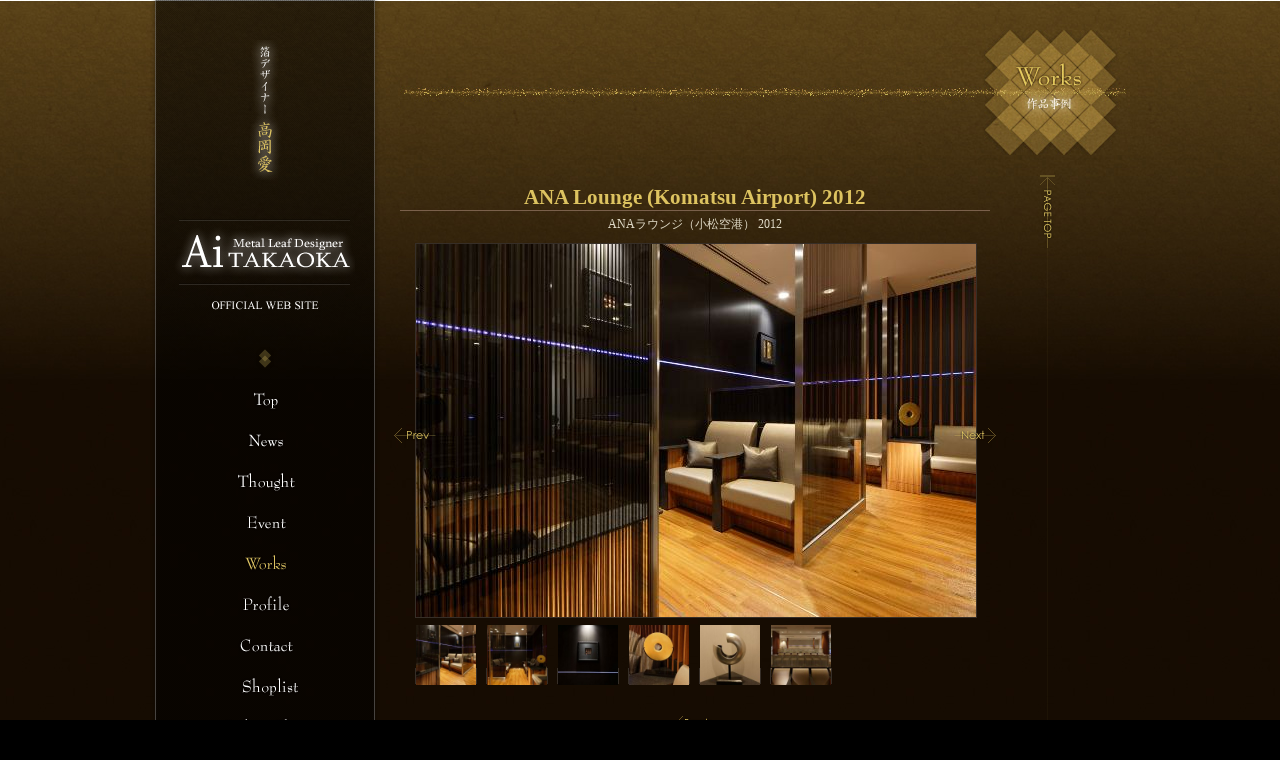

--- FILE ---
content_type: text/html; charset=UTF-8
request_url: https://www.ai-goldleaf.jp/works/construction/ana-lounge-komatsu-airport/
body_size: 7424
content:
<!DOCTYPE html PUBLIC "-//W3C//DTD XHTML 1.0 Transitional//EN" "http://www.w3.org/TR/xhtml1/DTD/xhtml1-transitional.dtd">
<html xmlns="http://www.w3.org/1999/xhtml">
<head>
<meta http-equiv="Content-Type" content="text/html; charset=utf-8" />
<meta http-equiv="content-style-type" content="text/css" />
<meta http-equiv="content-script-type" content="text/javascript" />
<meta name="copyright" content="Copyright &copy; Ai Takaoka All Rights Reserved." />
<title>
ANA Lounge (Komatsu Airport) 2012 | 施工例で選ぶ | 作品事例 | 箔デザイナー・高岡愛 Official Website</title>
<meta name="Keywords" content="箔デザイナー,高岡愛,作品,作品事例,施工例,納品事例,箔の種類,箔種,金箔,純金プラチナ箔,銀箔,銅箔,錫箔,様々な箔,東海大学医学部付属病院,エクシブ有馬離宮,近江町いちば館ひろば" />
<meta name="Description" content="箔デザイナー（登録商標）高岡愛がこれまでに制作した作品や、施工例（納品事例）の一部をご紹介します。" />
<link rel="alternate" type="application/rss+xml" title="ROR" href="/sitemap.xml" />
<link href="/css/common.css?202007270939" rel="stylesheet" type="text/css" media="all" />
<link href="/css/slimbox2.css" rel="stylesheet" type="text/css" media="all" />
<link rel="shortcut icon" href="/favicon.ico" />
<link rel="icon" href="/favicon.ico" />
<script type="text/javascript" src="/js/jquery.js"></script>
<script src="/js/jquery.belatedPNG.js" type="text/javascript"></script>
<script src="/js/jquery.browser.js" type="text/javascript"></script>
<script src="/js/jquery.timer.js" type="text/javascript"></script>
<script src="/js/slimbox2.js" type="text/javascript"></script>
<script type="text/javascript" src="/js/works.js"></script>
<script type="text/javascript" src="/js/base.js"></script>
<script type="text/javascript">

  var _gaq = _gaq || [];
  _gaq.push(['_setAccount', 'UA-33075344-1']);
  _gaq.push(['_trackPageview']);

  (function() {
    var ga = document.createElement('script'); ga.type = 'text/javascript'; ga.async = true;
    ga.src = ('https:' == document.location.protocol ? 'https://ssl' : 'http://www') + '.google-analytics.com/ga.js';
    var s = document.getElementsByTagName('script')[0]; s.parentNode.insertBefore(ga, s);
  })();

</script>
</head>
<body id="construction" class="single">
<div id="wrap">
	<div id="container" class="clearfix">
				<div id="nav">
			<p id="name"><a href="https://www.ai-goldleaf.jp/" id="name-jp"><img src="/img_common/name_jp.png" width="60" height="140" alt="箔デザイナー 高岡愛" /></a><a href="https://www.ai-goldleaf.jp/" id="name-en"><img src="/img_common/name_en.png" width="180" height="110" alt="Metal Leaf Designer Ai TAKAOKA OFFICIAL WEB SITE" /></a></p>
			<ul>
				<li class="icon"><a href="https://www.ai-goldleaf.jp/"><img src="/img_common/nav_icon.png" width="18" height="23" alt="" /></a></li>
				<li id="nav-top"><a href="https://www.ai-goldleaf.jp/"><img src="/img_common/nav_top.png" width="60" height="48" alt="Top" /></a></li>
				<li id="nav-news"><a href="/news/"><img src="/img_common/nav_news.png" width="60" height="48" alt="News" /></a></li>
				<li id="nav-thought"><a href="/thought/"><img src="/img_common/nav_tought.png" width="60" height="48" alt="Thought" /></a></li>
				<li id="nav-event"><a href="/event/"><img src="/img_common/nav_event.png" width="60" height="48" alt="Event" /></a></li>
				<li id="nav-works"><a href="/works/"><img src="/img_common/nav_works.png" width="60" height="48" alt="Works" /></a></li>
				<li id="nav-profile"><a href="/profile/"><img src="/img_common/nav_profile.png" width="60" height="48" alt="Profile" /></a></li>
				<li id="nav-contact"><a href="/contact/"><img src="/img_common/nav_contact.png" width="60" height="48" alt="Contact" /></a></li>
				<li id="nav-shoplist"><a href="/shoplist/"><img src="/img_common/nav_shoplist.png" width="70" height="48" alt="Shoplist" /></a></li>
				<li id="nav-online" class="last"><a href="https://enishira.jp/?mode=grp&gid=1960858" target="_blank"><img src="/img_common/nav_online.png" width="90" height="48" alt="Online Shop" /></a></li>
				<li class="icon"><a href="http://enishira.cart.fc2.com/?ca=13"><img src="/img_common/nav_icon.png" width="18" height="23" alt="" /></a></li>
			</ul>
		</div>
				    		
				<h1 id="tit"><img src="/img_works/tit.jpg" width="730" height="125" alt="作品事例" /></h1>
		<div id="contents">
			<div class="sec">
				<h2 id="works-tit">ANA Lounge (Komatsu Airport) 2012</h2>
												<p id="works-place">ANAラウンジ（小松空港） 2012</p>
								<div class="sec-in">
																				<div id="works-image"><p id="image-area"><img src="https://www.ai-goldleaf.jp/wp/wp-content/uploads/2012/11/analounge_komatsu1.jpg" id="image1" /></p></div>
					<ul id="works-thumb-list" class="clearfix">
					<li><a href="https://www.ai-goldleaf.jp/wp/wp-content/uploads/2012/11/analounge_komatsu1.jpg"><img src="https://www.ai-goldleaf.jp/wp/wp-content/uploads/2012/11/analounge_komatsu1-150x150.jpg" width="60" height="60" id="thumb1" /></a></li><li><a href="https://www.ai-goldleaf.jp/wp/wp-content/uploads/2012/11/analounge_komatsu2.jpg"><img src="https://www.ai-goldleaf.jp/wp/wp-content/uploads/2012/11/analounge_komatsu2-150x150.jpg" width="60" height="60" id="thumb2" /></a></li><li><a href="https://www.ai-goldleaf.jp/wp/wp-content/uploads/2012/11/analounge_komatsu3.jpg"><img src="https://www.ai-goldleaf.jp/wp/wp-content/uploads/2012/11/analounge_komatsu3-150x150.jpg" width="60" height="60" id="thumb3" /></a></li><li><a href="https://www.ai-goldleaf.jp/wp/wp-content/uploads/2012/11/analounge_komatsu4-249x374.jpg"><img src="https://www.ai-goldleaf.jp/wp/wp-content/uploads/2012/11/analounge_komatsu4-150x150.jpg" width="60" height="60" id="thumb4" /></a></li><li><a href="https://www.ai-goldleaf.jp/wp/wp-content/uploads/2012/11/analounge_komatsu5-249x374.jpg"><img src="https://www.ai-goldleaf.jp/wp/wp-content/uploads/2012/11/analounge_komatsu5-150x150.jpg" width="60" height="60" id="thumb5" /></a></li><li><a href="https://www.ai-goldleaf.jp/wp/wp-content/uploads/2012/11/analounge_komatsu6.jpg"><img src="https://www.ai-goldleaf.jp/wp/wp-content/uploads/2012/11/analounge_komatsu6-150x150.jpg" width="60" height="60" id="thumb6" /></a></li>					</ul>
									</div>
				<p id="back-btn" class="move-l"><img src="/img_common/back.png" width="43" height="15" alt="Back"></p>
			</div>
		</div>
				
					<p id="pagetop"><img src="/img_common/pagetop.png" width="15" height="72" alt="PageTop" /></p>
			</div>
</div>
<div id="footer-wrap">
	<div id="footer" class="clearfix">
		<p><img src="/img_common/copy.gif" width="240" height="16" alt="Copyright &copy; Ai Takaoka All Rights Reserved" /></p>
		<dl class="clearfix">
			<dt><a href="https://www.enishira.com/" onclick="window.open(this.href);return false;"><img src="/img_common/f_enishira.gif" width="126" height="16" alt="enishira" /></a></dt>
			<dd><a href="https://enishira.jp/?mode=grp&gid=1948679" onclick="window.open(this.href);return false;"><img src="/img_common/f_enishira_site.gif" width="80" height="16" alt="OnlineShop" /></a></dd>
		</dl>
		<p id="fb"><a href="http://www.facebook.com/AiGoldLeaf" onclick="window.open(this.href);return false;"><img src="/img_common/f_fb.gif" width="110" height="16" alt="箔デザイナー 高岡愛 Facebookページ" /></a></p>
	</div>
</div>
</body>
</html>

--- FILE ---
content_type: text/css
request_url: https://www.ai-goldleaf.jp/css/common.css?202007270939
body_size: 12710
content:
@charset "utf-8";

@import url("reset.css");

#wrap {
	position:relative;
	background:url(../img_common/bg.jpg) center top repeat-x #170B02;
	min-width:980px;
	overflow:hidden;
}
.home #wrap {
	background:url(../img_top/1.jpg) center top no-repeat;
}
#container {
	position:relative;
	width:980px;
	margin:0 auto;
}
#contents {
	margin-bottom:20px;
}
#nav {
	float:left;
	width:220px;
	height:100%;
	padding:0 5px;
	text-align:center;
	background:url(../img_common/nav_bg.png) left top repeat-y;
	z-index:99999;
	overflow:hidden;
}
#nav #name {
	position:relative;
	width:180px;
	height:289px;
	margin:40px auto 18px auto;
}
#nav #name-jp {
	position:absolute;
	top:0;
	left:60px;
}
#nav #name-en {
	position:absolute;
	bottom:0;
	left:0;
}
#nav ul {
	margin-bottom:40px;
}
#nav li {
	padding-bottom:17px;
}
#nav li a {
	position:relative;
	display:block;
	width:90px;
	height:24px;
	margin:0 auto;
	overflow:hidden;
	text-align:center;
}
#nav li a img {
	position:absolute;
	top:0;
	left:15px;
}
#nav li.icon img,
#nav li.last a img {
	left:0;
}
#nav li.current a img {
	position:absolute;
	top:-24px;
	left:15px;
}
#nav li.last.current a img {
	position:absolute;
	top:-24px;
	left:0;
}
#nav li.icon a img {
	position:relative;
	cursor:default;
}
#tit {
	float:right;
	margin-top:30px;
}
#contents {
	float:right;
	width:730px;
	margin-bottom:30px;
}
#contents .img-rigtht {
	float:right;
	padding:0 0 10px 10px;
}
#contents table {
	width:560px;
}
#contents th {
	white-space:nowrap;
	padding:4px;
	width:100px;
	font-weight:bold;
}
#contents td {
	padding:4px;
}
#contents .even th,
#contents .even td {
	background-color:#1E140A;
}
#contents .odd th,
#contents .odd td {
	background-color:#170B02;
}
#contents .sec .sec-in {
	padding:10px 15px;
}
#contents .sec {
	margin-top:30px;
	width:590px;
}
#contents .first {
	margin-top:0;
}
#contents .txt-right {
	text-align:right;
}
#pagetop {
	position:absolute;
	top:175px;
	right:75px;
	width:15px;
	border-top:2px solid #645223;
	background:url(/img_common/pagetop_bg.png) center top repeat-y;
}
#pagetop img {
	cursor:pointer;
}
#footer-wrap {
	border-top:1px solid #CCCCCC;
	background-color:#000000;
}
#footer {
	width:980px;
	padding:5px 0;
	margin:0 auto;
}
#footer p {
	float:left;
}
#footer p#fb {
	float:right;
	margin-right:20px;
}
#footer dl {
	float:right;
}
#footer dt,
#footer dd {
	float:left;
}
.move-r,
.move-l {
	position:relative;
	display:block;
	width:43px;
	height:15px;
	overflow:hidden;
}
.move-r img,
.move-l img {
	position:absolute;
	left:0;
	top:0;
}

/***** トップページ ********************/
#bg {
	position:absolute;
	top:0;
	left:0;
}
#bg li {
	position:absolute;
}
#bg li img {
	display:none;
}
#catch {
	position:absolute;
	top:320px;
	left:260px;
}
#catch li img {
	position:absolute;
	top:0;
	left:0;
}
#news-block {
	position:absolute;
	top:240px;
	left:225px;
	width:755px;
	height:430px;
	overflow:hidden;
	display:none;
}
#news-block #news-btn {
	position:absolute;
	top:24px;
	left:26px;
	cursor:pointer;
}
#news-block h2 {
	position:absolute;
	top:0;
	left:39px;
}
#news-block #news-inner {
	position:absolute;
	top:70px;
	left:39px;
	width:676px;
	padding:8px 15px;
	background:url(/img_top/news_bg.png);
}
#news-block table {
	background:url(/img_top/news_line.png) center top no-repeat;
}
#news-block th {
	color:#FFF;
	background:url(/img_top/news_line.png) center bottom no-repeat;
	padding:10px 10px 10px 0;
	white-space:nowrap;
}
#news-block td {
	color:#FFF;
	background:url(/img_top/news_line.png) center bottom no-repeat;
	padding:10px 0 10px 10px;
	width:100%;
}
#news-block td a {
	color:#FFF;
	text-decoration:none;
}
#news-block td a:hover {
	text-decoration:underline;
}

/***** プロフィール ********************/
#profile #contents {
	margin-top:10px;
}
#profile .en-txt {
	padding-top:1em;
	display:block;
}
#tv-list li {
	width:180px;
	margin-right:9px;
	float:left;
	text-align:center;
	line-height:120%;
	margin-bottom:10px;
}
#tv-list li.bottom {
	margin-bottom:0;
}
#magazine-list {
	width:577px;
	margin-right:-17px;
	margin-bottom:-17px;
}
#magazine-list li {
	width:127px;
	margin-right:17px;
	margin-bottom:17px;
	float:left;
	text-align:center;
	line-height:120%;
}
#magazine-list li.first {
	clear:left;
}
#tv-list li img,
#magazine-list li img {
	margin-bottom:5px;
}
#tv-list li.last,
#magazine-list li.last {
	margin-right:0;
}
#profile #contents .first .f16 {
	font-size:16px;
	line-height:200%;
	color:#DDC361;
}

/***** 実績 ********************/
#works #contents {
	margin-top:20px;
}

/***** 箔への思い ********************/
#thought .first {
	margin-top:15px;
}
#thought .catch {
	margin-bottom:10px;
}
#thought .image {
	margin-bottom:20px;
}
#thought .en-txt {
	float:left;
	width:270px;
	text-align:right;
}
#thought .jp-txt {
	float:right;
	width:270px;
	text-align:left;
}

/***** お知らせ ********************/
#cat-list {
	position:absolute;
	width:580px;
	height:25px;
	position:absolute;
	top:115px;
	left:260px;
	background:url(/img_news/cat_bg.gif) right top no-repeat;
}
#cat-list dt,
#cat-list dd {
	float:left;
}
#cat-list dd a {
	display:block;
}
#cat-list dd#cat01 a {
	width:60px
}
#cat-list dd#cat02 a {
	width:66px
}
#cat-list dd#cat03 a {
	width:86px
}
#cat-list dd#cat04 a {
	width:70px
}
#cat-list dd#cat05 a {
	width:71px
}
#cat-list dd a img {
	margin-left:0;
}
.news-block {
	position:relative;
	width:580px;
	padding:20px 0!important;
	border-bottom:1px solid #1F1406;
	margin:0 auto;
}
.news-block .img {
	float:left;
	width:150px;
}
.news-block .txt {
	float:right;
	width:410px;
}
.news-block .txt h2 {
	color:#D2B95F;
	background:url(/img_news/list_tit_bg.png) left top repeat;
	padding:4px;
	margin-bottom:10px;
	font-weight:bold;
	font-size:14px;
}
.news-block .txt h2 a {
	text-decoration:none;
}
.news-block .txt .more {
	position:absolute;
	bottom:20px;
	right:0;
}
.wp-pagenavi {
	text-align:center;
	width:96px;
	position:relative;
	margin:20px auto;
}
.wp-pagenavi .nextpostslink {
	display:block;
	overflow:hidden;
	width:43px;
	height:15px;
	text-indent:-9999px;
	background:url(/img_common/next.png) left top no-repeat!important;
	position:absolute;
	top:0;
	right:0;
}
.wp-pagenavi .previouspostslink {
	display:block;
	overflow:hidden;
	width:43px;
	height:15px;
	text-indent:-9999px;
	background:url(/img_common/prev.png) left top no-repeat!important;
	position:absolute;
	top:0;
	left:0;
}
#news-tit {
	width:560px;
	height:21px;
	padding:4px 0 0 20px;
	color:#D2B95F;
	background:url(/img_common/tit_bg.gif) left top no-repeat;
	margin:0 auto;
	font-weight:bold;
}
#news-content #news-image-list li {
	padding-bottom:1em;
	text-align:center;
}
#news-content p img {
	width:560px;
	height:auto;
}
#news-content p {
	padding-bottom:1em;
}
#news-meta {
	width:558px;
	padding:5px 10px;
	border:1px solid #1E1306;
	margin:10px 0;
}
#news-meta #news-date {
	float:left;
}
#news-meta #news-category {
	float:right;
}
#back-btn {
	text-align:center;
	margin:10px auto;
	cursor:pointer;
}

/***** イベント ********************/
#event #contents .sec {
	margin-top:10px;
}
.event-col {
	float:left;
	width:202px;
}
.event-block {
	position:relative;
	padding-top:202px;
	width:202px;
	height:75px;
	text-align:center;
}
.event-block .event-thumb {
	position:absolute;
	top:0;
	left:0;
}
.event-block .event-thumb a {
	cursor:pointer;
}
.event-block h2 {
	color:#D4BB5F;
	font-size:14px;
	font-weight:bold;
	line-height:120%;
	border-bottom:1px solid #372B20;
	margin-bottom:4px;
}
.event-block .event-place{
	margin-top:4px;
}
.event-col-even {
	padding-top:80px;
}
#next-big {
	display:block;
	width:100px;
	height:50px;
	cursor:pointer;
	z-index:10000;
}
#prev-big {
	display:block;
	width:100px;
	height:50px;
	cursor:pointer;
	z-index:10000;
}
#event-image {
	position:relative;
	width:560px;
	height:373px;
}
#event-image #image-area {
	width:558px;
	height:371px;
	border:1px solid #362E27;
	background-color:#000000;
	display:table-cell;
	vertical-align:middle;
	text-align:center;
}
#event-image #next {
	position:absolute;
	top:185px;
	right:-21px;
	cursor:pointer;
}
#event-image #prev {
	position:absolute;
	top:185px;
	left:-21px;
	cursor:pointer;
}
#event-thumb-list {
	padding:9px 0 0 0;
}
#event-thumb-list li {
	display:block;
	float:left;
	width:62px;
	height:62px;
	margin:0 9px 9px 0;
}
#event-thumb-list li.last {
	margin-right:0;
}
#event-thumb-list li a {
	display:none;
	border:1px solid #362E27;
	width:60px;
	height:60x;
	overflow:hidden;
}
#event-tit {
	font-size:21px;
	color:#DDC360;
	text-align:center;
	font-weight:bold;
	line-height:120%;
	border-bottom:1px solid #7A604B;
	margin-bottom:4px;
}
#event-place {
	text-align:center;
	margin-top:4px;
}

/***** 実績 ********************/
#works #contents .sec {
	margin-top:10px;
}
.works-col {
	float:left;
	width:202px;
}
.works-block {
	position:relative;
	padding-top:202px;
	height:75px;
	text-align:center;
}
.works-block .works-thumb {
	position:absolute;
	top:0;
	left:0;
}
.works-block .works-thumb a {
	cursor:pointer;
}
.works-block h2 {
	color:#D4BB5F;
	font-size:14px;
	font-weight:bold;
	line-height:120%;
	border-bottom:1px solid #372B20;
	margin-bottom:4px;
}
.works-block .works-place{
	margin-top:4px;
}
.works-col-even {
	padding-top:80px;
}
#next-big {
	display:block;
	width:100px;
	height:50px;
	cursor:pointer;
	z-index:10000;
}
#prev-big {
	display:block;
	width:100px;
	height:50px;
	cursor:pointer;
	z-index:10000;
}
#works-image {
	position:relative;
	width:560px;
	height:373px;
}
#works-image #image-area {
	width:558px;
	height:371px;
	border:1px solid #362E27;
	background-color:#000000;
	display:table-cell;
	vertical-align:middle;
	text-align:center;
}
#works-image #next {
	position:absolute;
	top:185px;
	right:-21px;
	cursor:pointer;
}
#works-image #prev {
	position:absolute;
	top:185px;
	left:-21px;
	cursor:pointer;
}
#works-thumb-list {
	padding:9px 0 0 0;
}
#works-thumb-list li {
	display:block;
	float:left;
	width:62px;
	height:62px;
	margin:0 9px 9px 0;
}
#works-thumb-list li.last {
	margin-right:0;
}
#works-thumb-list li a {
	display:none;
	border:1px solid #362E27;
	width:60px;
	height:60x;
	overflow:hidden;
}
#works-tit {
	font-size:21px;
	color:#DDC360;
	text-align:center;
	font-weight:bold;
	line-height:120%;
	border-bottom:1px solid #7A604B;
	margin-bottom:4px;
}
#works-place {
	text-align:center;
	margin-top:4px;
}

/***** お問合せ ********************/
#contact #contents .first {
	margin-top:15px;
}
#contact-logo {
	width:180px;
	float:left;
}
#contact-address {
	width:360px;
	float:right;
}
#contact-address .jp {
	width:360px;
	border-bottom:1px solid #CCCCCC;
	padding:20px 0 4px 0;
}
#contact-address .en {
	padding:4px 0 0 0;
}
#contact-address .tel {
	padding-top:10px;
}
#contact h3 {
	padding:20px 0 10px 0;
}
#link-list dd {
	padding-left:0.5em;
	padding-bottom:10px;
}

#btn-form {
	clear:both;
	width:360px;
	height:35px;
	margin:0 auto;
}
#btn-form a {
	display:block;
}

.red {
	color:#CC0033;
}
#contact-table tr {
	padding-bottom:1px;
}
#contact-table th {
	color:#DCBF57;
	font-weight:normal;
	text-align:right;	
	background:url(/img_contact/bg.png) left top no-repeat;
	padding:6px 8px 4px 8px;
	width:114px;
	line-height:120%;
}
#contact-table th span.en{
	color:#E8D38C;
	font-size:10px;
}
#contact-table td {
	background:url(/img_contact/bg.png) right top no-repeat;
	padding:6px 8px 4px 8px;
}
#contact-table td input,
#contact-table td select,
#contact-table td textarea {
	background-color:#DED9C7;
	border:1px solid #FFFFFF;
	padding:4px;
}
#contact-table td input {
	background-color:#DED9C7;
}


/***** お問合せ ********************/

.shopAreaSec h2 {
	color:#D2B95F;
	background:#2E241B;
	border: 1px solid #5A4C2D;
	padding:4px 9px;
	margin-bottom:10px;
	font-weight:normal;
	font-size:14px;
	font-family:'ヒラギノ明朝 ProN W3','Hiragino Mincho ProN','ヒラギノ明朝 Pro','Hiragino Mincho Pro','游明朝','Yu Mincho',HG明朝B,'ＭＳ Ｐ明朝','ＭＳ 明朝',serif;
}
.shopAreaSec dt:nth-child(n+2) {
	margin-top: 10px;
}

--- FILE ---
content_type: text/css
request_url: https://www.ai-goldleaf.jp/css/reset.css
body_size: 1762
content:
@charset "utf-8";

/*
Copyright (c) 2010, Yahoo! Inc. All rights reserved.
Code licensed under the BSD License:
http://developer.yahoo.com/yui/license.html
version: 3.1.1
build: 47
*/
html{
	color:#DED8C5;
	background:#000000;
	min-height:100%;
}
body,div,dl,dt,dd,ul,ol,li,h1,h2,h3,h4,h5,h6,pre,code,form,fieldset,legend,input,textarea,p,blockquote,th,td{
	margin:0;
	padding:0;
	font-size:12px;
	line-height:150%;
}
table{
	border-collapse:collapse;
	border-spacing:0;
}
fieldset{
	border:0;
}
img{
	border:0;
	vertical-align:bottom;
}
address,caption,cite,code,dfn,em,th,var{
	font-style:normal;
	font-weight:normal;
}
li{
	list-style:none;
}
caption,th{
	text-align:left;
}
h1,h2,h3,h4,h5,h6{
	font-size:100%;
	font-weight:normal;
}
q:before,q:after{
	content:'';}
abbr,acronym{
	border:0;
	font-variant:normal;
}
sup{
	vertical-align:text-top;
}
sub{
	vertical-align:text-bottom;
}
input,textarea,select{
	font-family:inherit;
	font-size:inherit;
	font-weight:inherit;
}
input,textarea,select{
	*font-size:100%;
}
legend{
	color:#000;
}
a {
	color:#D2B95F;
	text-decoration:underline;
}
a:hover {
	color:#FFFFFF;
	text-decoration:underline;
}
a.over:hover img {
	filter: alpha(opacity=75);
  -moz-opacity:0.75;
  opacity:0.75;
}
.list {
	padding-left:1em;
}
.list li {
	list-style:disc;
}

.clearfix:after {
  content: ".";  /* 新しい要素を作る */
  display: block;  /* ブロックレベル要素に */
  clear: both;
  height: 0;
  visibility: hidden;
}

.clearfix {
  min-height: 1px;
}

* html .clearfix {
  height: 1px;
  /*¥*//*/
  height: auto;
  overflow: hidden;
  /**/
}
.clearfix div.left {
	float:left;
}
.clearfix div.right {
	float:right;
}

.br1 {
	padding-top:1em;
}
.br2 {
	padding-top:2em;
}

--- FILE ---
content_type: application/javascript
request_url: https://www.ai-goldleaf.jp/js/base.js
body_size: 2136
content:
$(function () {
	$("body").bind('contextmenu', function() {
		return false;
	});
	
	$("#container img").load(function(){
		$("#nav").css("height", $("#container").height());
	});
	
	$("#nav li").not(".current").not(".icon").delegate("a img","mouseover", function(e) {
		if($(this).parent().children(".rollover").size()<=0) {
			$(this).clone().prependTo($(this).parent()).addClass("rollover").css("top","-24px");
		}
		$(this).fadeTo(500,0);
	});
	$("#nav li").not(".current").not(".icon").delegate("a img","mouseout", function(e) {
		$(this).fadeTo(500,1);
	});
	
	$("#pagetop").css("height", $("#pagetop").parent().height()-175);
	$("#pagetop").delegate("img","click", function(e) {
		$($.browser.safari ? 'body' : 'html').animate({scrollTop:0}, "slow", 'swing');
	});

	$(".nextpostslink").css("background", "none");
	$(".nextpostslink").append("<img src=\"/img_common/next.png\" width=\"43\" height=\"15\" alt=\"Next\" />");
	$(".previouspostslink").css("background", "none");
	$(".previouspostslink").append("<img src=\"/img_common/prev.png\" width=\"43\" height=\"15\" alt=\"Next\" />");
	
	$(".move-r").delegate("img","mouseover", function(e) {
		if($(this).css("left")=="0px" || $(this).css("left")=="0") {
			$(this).animate({left:"43"},"fast");
			$(this).animate({left:"-43"},0);
			$(this).animate({left:"0"},"fast");
		}
	});
	$(".move-l").delegate("img","mouseover", function(e) {
		if($(this).css("left")=="0px" || $(this).css("left")=="0") {
			$(this).animate({left:"-43"},"fast");
			$(this).animate({left:"43"},0);
			$(this).animate({left:"0"},"fast");
		}
	});
	
	if(jQuery.browser.msie && parseInt(jQuery.browser.version) == 6){
		$("#nav").fixPng();
		$("#nav img").fixPng();
		$("#pagetop").fixPng();
		$("#pagetop img").fixPng();
		$(".txt h2").fixPng();
		$(".more img").fixPng();
		$(".nextpostslink img").fixPng();
		$(".previouspostslink img").fixPng();
		$("#back-btn img").fixPng();
	}
	
	$(window).scroll(function() {
		if($(window).scrollTop() > 175) {
			$("#pagetop img").stop().animate({marginTop:$(window).scrollTop()-165},"slow");
		} else {
			$("#pagetop img").stop().animate({marginTop:"0"},"slow");
		}
	});
})


--- FILE ---
content_type: application/javascript
request_url: https://www.ai-goldleaf.jp/js/works.js
body_size: 4242
content:
var moveFlg=true;

$(function () {
	
	$("#nav #nav-works").addClass("current");
	
	if($("body").attr("id")=="works") {
		$("#works").delegate("#map-type","mouseover", function(e) {
			$("#map-img").attr("src","/img_works/tobira_type.jpg");
		});
		$("#works").delegate("#map-works","mouseover", function(e) {
			$("#map-img").attr("src","/img_works/tobira_works.jpg");
		});
		$("#works").delegate("area","mouseout", function(e) {
			$("#map-img").attr("src","/img_works/tobira.jpg");
		});
	} else {
	
		if($("body").attr("class")=="page") {
			$(".works-thumb img").fixPng();
			
			var count = parseInt($(".sec-in").attr("id").replace("works-wrap-", ""));
			var colCount = Math.ceil(count/2);
			var maxDistance = colCount*202-606;
			
			$(".sec").css({"position":"relative","height":"654px"});
			$(".sec-in").css({"position":"absolute","left":"0","width":colCount*202});
			$(".sec-in").css({"width":colCount*202});
			
			if(maxDistance>0) {
				$("#nav").prepend("<img src=\"/img_common/nav_bg_img.png\" width=\"230\" height=\"3000\" alt=\"\" id=\"nav-bg-img\" />");
				$("#nav").css({"background":"none"});
				$("#nav-bg-img").css({"position":"absolute","top":"0","left":"0"});
				$("#nav span").css({"zIndex":"9999"});
				$("#nav a").css({"zIndex":"9999"});
				$("#nav img").css({"zIndex":"9999"});
				
				$("#wrap").append("<p id=\"next-big\"><img src=\"/img_common/next_big.png\" width=\"100\" height=\"50\" alt=\"Next\"</p>");
				$("#wrap").append("<p id=\"prev-big\"><img src=\"/img_common/prev_big.png\" width=\"100\" height=\"50\" alt=\"Prev\"</p>");
				$("#next-big img").fixPng();
				$("#prev-big img").fixPng();
				$("#next-big").css({"position":"absolute","top":Math.ceil($(window).height()/2),"right":"0"});
				$("#prev-big").css({"position":"absolute","top":Math.ceil($(window).height()/2),"left":"0"});
			
				$("#next-big").click(function(){
					if(-maxDistance < parseInt($(".sec-in").css("left").replace("px", "")) && moveFlg) {
						moveFlg=false;
						$(".sec-in").animate({left:parseInt($(".sec-in").css("left").replace("px", ""))-202*2},1000,function(){moveFlg=true;});
					}
				});
				$("#prev-big").click(function(){
					if(0 > parseInt($(".sec-in").css("left").replace("px", "")) && moveFlg) {
						moveFlg=false;
						$(".sec-in").animate({left:parseInt($(".sec-in").css("left").replace("px", ""))+202*2},1000,function(){moveFlg=true;});
					}
				});
				
				$(window).resize(function(){
					$("#next-big").css({"position":"absolute","top":Math.ceil($(window).height()/2),"right":"0"});
					$("#prev-big").css({"position":"absolute","top":Math.ceil($(window).height()/2),"left":"0"});
				});
			}
		} else if($("body").attr("class")=="single") {
			$("#back-btn").click(function(){
				history.go(-1);
			});
		
			$("#works-thumb-list li a").click(function(){
				$("#image-area img").attr("id",$(this).children("img").attr("id").replace("thumb", "image"));
				$("#image-area img").attr("src",$(this).attr("href"));
				return false;
			});
			
			var $target = $("#works-thumb-list li a");
			if($target.size()!=0) {
				$("#works-thumb-list li a").css({"display":"none"});
				for(i=1; i<=$target.size(); i++) {
					$("#thumb"+i).parent().delay(50*(i-1)).fadeIn(500);
					var imgObj = new Image();
					imgObj.src =$("#thumb"+i).parent().attr("href");
				}
				
				$("#works-image").append("<p id=\"next\"><img src=\"/img_common/next.png\" width=\"43\" height=\"15\" alt=\"Next\"</p>");
				$("#works-image").append("<p id=\"prev\"><img src=\"/img_common/prev.png\" width=\"43\" height=\"15\" alt=\"Prev\"</p>");
				
				$("#next").click(function(){
					var cNum = parseInt($("#image-area img").attr("id").replace("image", ""));
					if(cNum<$target.size()) {
						var nNum = cNum+1;
						$("#image-area img").attr("id","image"+nNum);
						$("#image-area img").attr("src",$("#thumb"+nNum).parent().attr("href"));
					}
				});
				$("#prev").click(function(){
					var cNum = parseInt($("#image-area img").attr("id").replace("image", ""));
					if(cNum>1) {
						var nNum = cNum-1;
						$("#image-area img").attr("id","image"+nNum);
						$("#image-area img").attr("src",$("#thumb"+nNum).parent().attr("href"));
					}
				});
			}
		}
	}
})